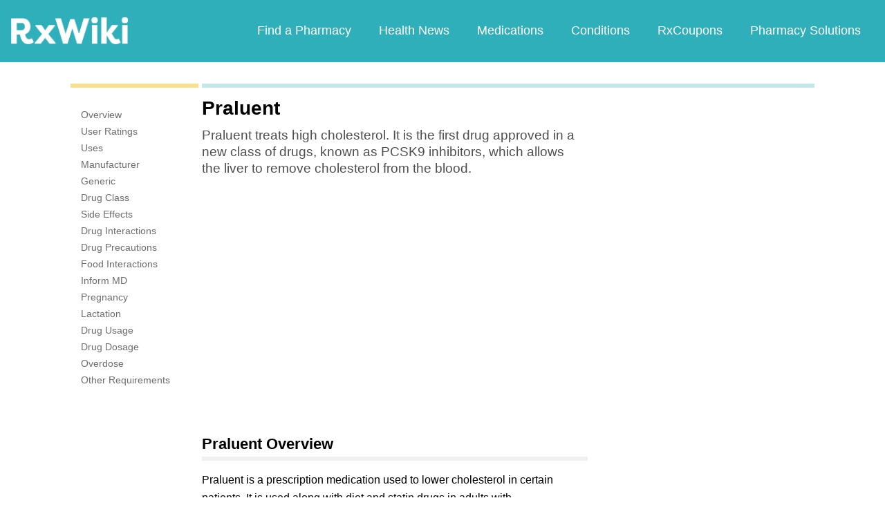

--- FILE ---
content_type: text/html; charset=utf-8
request_url: https://www.google.com/recaptcha/api2/aframe
body_size: 267
content:
<!DOCTYPE HTML><html><head><meta http-equiv="content-type" content="text/html; charset=UTF-8"></head><body><script nonce="RBeQgbJRF3T-TzgjFiVa_g">/** Anti-fraud and anti-abuse applications only. See google.com/recaptcha */ try{var clients={'sodar':'https://pagead2.googlesyndication.com/pagead/sodar?'};window.addEventListener("message",function(a){try{if(a.source===window.parent){var b=JSON.parse(a.data);var c=clients[b['id']];if(c){var d=document.createElement('img');d.src=c+b['params']+'&rc='+(localStorage.getItem("rc::a")?sessionStorage.getItem("rc::b"):"");window.document.body.appendChild(d);sessionStorage.setItem("rc::e",parseInt(sessionStorage.getItem("rc::e")||0)+1);localStorage.setItem("rc::h",'1768619129226');}}}catch(b){}});window.parent.postMessage("_grecaptcha_ready", "*");}catch(b){}</script></body></html>

--- FILE ---
content_type: text/javascript; charset=utf-8
request_url: https://app.link/_r?sdk=web2.86.5&branch_key=key_live_ofAKvbd28YCAHL8U4QHP5amkqrmuEgq6&callback=branch_callback__0
body_size: 70
content:
/**/ typeof branch_callback__0 === 'function' && branch_callback__0("1540907182525944488");